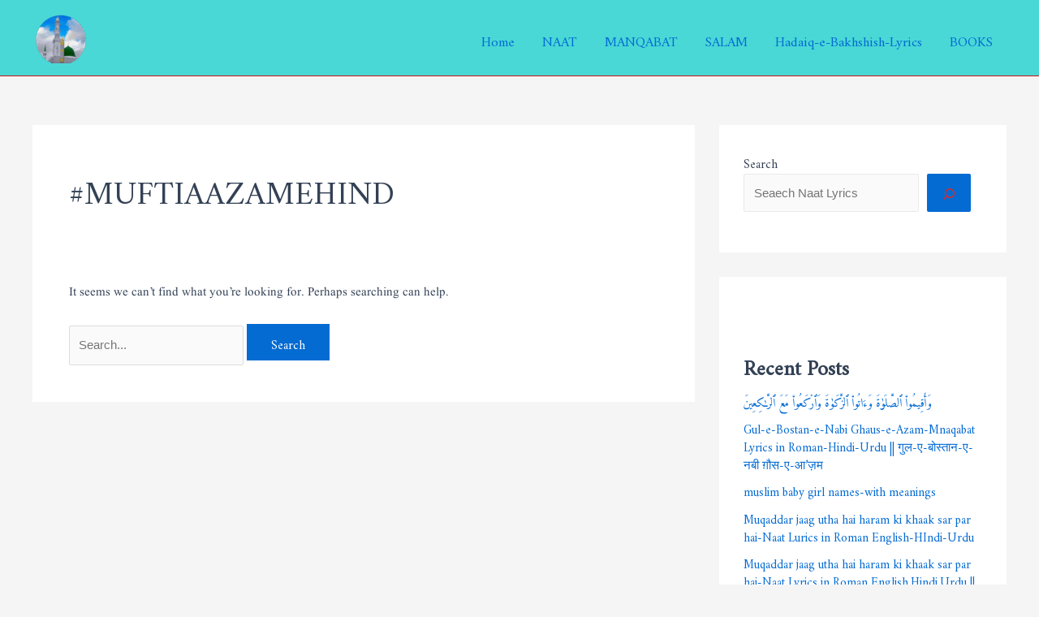

--- FILE ---
content_type: text/css
request_url: https://razaemustafa.net/wp-content/plugins/mp3-quran/style.css?ver=6.9
body_size: 336
content:
.view_all_surh ul {
    overflow: hidden;
    margin: 0;
    padding: 0;
}
 
.view_all_surh ul li {
    list-style: none;
    float: left;
    border-bottom: 1px solid #ccc;
    width: 100%;
    padding: 0 0 0px 0;
    margin: 10px 0 0px 0;
    height: 50px;
}

.view_all_surh ul li audio {
    width: 50%;
    float:right;
    margin:1px 0 0 0;
}

.view_all_surh ul li p {
    float:left;
}

.view_all_surh ul li img {
    float:left;
    margin:0 5px 0 0;
}

.view_all_surh ul li a {
    text-decoration: none;
    color: #616161;
    padding: 0 0;
}

.view_all_surh .icons { text-align:center; margin:0 0 15px 0; }
.view_all_surh .icons img { /*width:48px;*/ height:35px; }


/* Smaller than standard 960 (devices and browsers) */
@media only screen and (min-width: 959px) and (max-width: 1200px) {

}

/* Tablet Portrait size to standard 960 (devices and browsers) */
@media only screen and (min-width: 768px) and (max-width: 959px) {
	.view_all_surh ul li { float: none; border-bottom: 1px solid #ccc; padding: 0 0 10px 0; }
	.view_all_surh ul li audio { width: 100%; float:none; margin:5px 0 10px 0; }
	.view_all_surh ul li p { float:none; }
	.view_all_surh .icons img { width:48px; height:48px; }
}

/* rules for iPad in landscape orientation */
@media only screen and (device-width: 768px) and (orientation: landscape) {
	.view_all_surh ul li { float: none; border-bottom: 1px solid #ccc; padding: 0 0 10px 0; }
	.view_all_surh ul li audio { width: 100%; float:none; margin:5px 0 10px 0; }
	.view_all_surh ul li p { float:none; }
	.view_all_surh .icons img { width:48px; height:48px; }
}

/* Mobile Landscape Size to Tablet Portrait (devices and browsers) */
@media only screen and (min-width: 480px) and (max-width: 767px) {
	.view_all_surh ul li { float: none; border-bottom: 1px solid #ccc; padding: 0 0 10px 0; }
	.view_all_surh ul li audio { width: 100%; float:none; margin:5px 0 10px 0; }
	.view_all_surh ul li p { float:none; }
	.view_all_surh .icons img { width:32px; height:32px; }
}

/* Mobile Portrait Size to Mobile Landscape Size (devices and browsers) */
@media only screen and (min-width: 320px) and (max-width: 479px) {
	.view_all_surh ul li { float: none; border-bottom: 1px solid #ccc; padding: 0 0 10px 0; }
	.view_all_surh ul li audio { width: 100%; float:none; margin:5px 0 10px 0; }
	.view_all_surh ul li p { float:none; }
	.view_all_surh .icons img { width:32px; height:32px; }
}

@media only screen and (min-width: 240px) and (max-width: 320px) {
	.view_all_surh ul li { float: none; border-bottom: 1px solid #ccc; padding: 0 0 10px 0; }
	.view_all_surh ul li audio { width: 100%; float:none; margin:5px 0 10px 0; }
	.view_all_surh ul li p { float:none; }
	.view_all_surh .icons img { width:22px; height:22px; }
}

@media only screen and (max-width: 240px) {
	.view_all_surh ul li { float: none; border-bottom: 1px solid #ccc; padding: 0 0 10px 0; }
	.view_all_surh ul li audio { width: 100%; float:none; margin:5px 0 10px 0; }
	.view_all_surh ul li p { float:none; }
	.view_all_surh .icons img { width:20px; height:20px; }
}

.mp3quran_column {
  flex: 50%;
  padding: 10px;
  height: 300px; 
}

.mp3quran_row{
    display: flex;
}

.visualiser {
	line-height: 35px;
	text-align: center;
	padding: 0px;
}
.bar {
    width: 2px;
    height: 3px;
    margin-right: 3px;
    background-color: #3a314a;
    vertical-align: bottom;
}
.visualiser-bg {
	width: 40px;
	-webkit-box-shadow: 3px 3px 49px 3px rgba(153,153,153,1);
	-moz-box-shadow: 3px 3px 49px 3px rgba(153,153,153,1);
	box-shadow: 3px 3px 49px 3px rgba(153,153,153,1);
	border-radius: 10px 10px 10px 10px;
	height: 40px;
	background:white;
	float: right;
	margin-right: 20px;
}
.playsura {
	/*margin-top:10px;*/
	text-align: center;
	padding-top: 8px;
}
.fa-play:before {
	font-size: 25px;
	color: #3a314a;
}


--- FILE ---
content_type: text/css
request_url: https://razaemustafa.net/wp-content/uploads/useanyfont/uaf.css?ver=1763589311
body_size: -224
content:
				@font-face {
					font-family: 'janeel-noori';
					src: url('/wp-content/uploads/useanyfont/751janeel-noori.woff2') format('woff2'),
						url('/wp-content/uploads/useanyfont/751janeel-noori.woff') format('woff');
					  font-display: auto;
				}

				.janeel-noori{font-family: 'janeel-noori' !important;}

						p{
					font-family: 'janeel-noori' !important;
				}
		

--- FILE ---
content_type: application/x-javascript
request_url: https://razaemustafa.net/wp-content/plugins/mp3-quran/js/js.js?ver=6.9
body_size: 917
content:
var $ = jQuery.noConflict();


function pauseSurah(e){
    var element = $(e);
    var btn_play = $(element.siblings('.play_btn')[0]);
    var audio = element.siblings(".surah_audio").get(0);
    btn_play.show();
    audio.pause();
    element.hide();
}

function playSurah(e){
    var element = $(e);
    var all_pause = $('.pause_btn');
    all_pause.hide();
    var all_play = $('.play_btn');
    all_play.show();
    var all_audio = $('.surah_audio');
    all_audio.each(function(i) {
        var aud = this;
        if(!aud.paused){
            aud.pause();
        }
    });
    var btn_pause = $(element.siblings('.pause_btn')[0]);
    var audio = element.siblings(".surah_audio").get(0);
    var bars = btn_pause.find('.bar');
    btn_pause.show();
    $(bars).each(function(i) {
         genHeight($(this));
    });
    audio.play();
    element.hide();
}

function onAudioPlay(e){
    console.log("Audio Play");
    var element = $(e);
    var all_pause = $('.pause_btn');
    all_pause.hide();
    var all_play = $('.play_btn');
    all_play.show();
    var all_audio = $('.surah_audio');
    all_audio.each(function(i) {
        var aud = this;
        if(!aud.paused && this.id != e.id){
            aud.pause();
        }
    });
    var btn_pause = $(element.siblings('.pause_btn')[0]);
    var btn_play = $(element.siblings(".play_btn").get(0));
    var bars = btn_pause.find('.bar');
    btn_pause.show();
    $(bars).each(function(i) {
         genHeight($(this));
    });
    //e.play();
    btn_play.hide();
}
function onAudioPause(e){
     console.log("Audio Pause");
    var element = $(e);
    var btn_play = $(element.siblings('.play_btn')[0]);
    var btn_pause = $(element.siblings(".pause_btn").get(0));
    btn_play.show();
   // audio.pause();
    btn_pause.hide();
}

function changeText(Surh_id , Surh_name, Surh_url, file_name,img) {
    var element = document.getElementById('element' + Surh_id);
    //var surhnumber = (Surh_id+1);
    var surhnumber = Surh_id;

    if (Surh_id > 114) {
        element.innerHTML = 'Not Found';
    }else{
        var bars = '<div class="visualiser-bg"><div class="visualiser"><span class="bar"></span><span class="bar"></span><span class="bar"></span><span class="bar"></span><span class="bar"></span><span class="bar"></span><span class="bar"></span></div></div>';
        
        element.innerHTML = bars;
    // 	if (element.innerHTML === surhnumber+'- '+Surh_name){
    	    
    //     	element.innerHTML = '<p><a href="'+Surh_url+'" download="'+file_name+'" target="_blank"><img src="'+img+'" alt="Download file" /></a><span>'+surhnumber+'- '+Surh_name+'</span></p><audio preload="auto" controls id="surah_'+surhnumber+'"><source type="audio/mpeg" src="'+Surh_url+'" /></audio>'+bars;
    //     // 	element.innerHTML = '<p><a onclick=downloadFile("'+Surh_url+'","'+file_name+'")><img src="'+img+'" alt="Download file" /></a><span>'+surhnumber+'- '+Surh_name+'</span></p><audio preload="auto" controls><source type="audio/mpeg" src="'+Surh_url+'" /></audio>';
    //     }else{
    //         element.innerHTML = surhnumber+'- '+Surh_name ;
    //     }
        // $(".bar").each(function(i) {
        //   // genHeight($(this));
        // });
    }
}

jQuery( document ).ready(function( $ ) {
});


function genHeight(bar) {
        var minHeight = 2;
        var maxHeight = 30;
        var barHeight = Math.ceil((Math.random()*maxHeight)+minHeight);
        var time = barHeight * 15;
        bar.animate({
            height: barHeight
        }, time, function() {
            genHeight($(this));
        });
}
        
function aud_play_pause(id) {
  var myAudio = document.getElementById(id);
  if (myAudio.paused) {
    myAudio.play();
  } else {
    myAudio.pause();
  }
}
function downloadFile(urlToSend,file_name) {
    // since 2.8 ajaxurl is always defined in the admin header and points to admin-ajax.php
   
		jQuery.post(urlToSend, {}, function(response) {
			alert('Got this from the server: ' + response);
		});
    // var request = new Request(urlToSend);
    //  fetch(request, {mode: 'cors',method: 'GET',headers: new Headers({
    //             "content-disposition": "inline; filename= " + file_name ,"Access-Control-Allow-Origin": "*"
    //         })})
    //   .then(resp => resp.blob())
    //   .then(blob => {
    //     const url = window.URL.createObjectURL(blob);
    //     const a = document.createElement('a');
    //     a.style.display = 'none';
    //     a.href = url;
    //     // the filename you want
    //     a.download = file_name;
    //     document.body.appendChild(a);
    //     a.click();
    //     window.URL.revokeObjectURL(url);
    //     alert('your file has downloaded!'); // or you know, something with better UX...
    //   })
    // .catch(() => alert('oh no!'));
 }

--- FILE ---
content_type: application/x-javascript
request_url: https://razaemustafa.net/wp-content/plugins/quran-in-text-and-audio/public/js/quran-in-text-audio-public.js?ver=1.0.9
body_size: 6982
content:
(function () {
	function dynamicQuranApi() {
		const quranDynamicObj = {
			api: 'https://api.alquran.cloud/v1',
		};

		quranDynamicObj.mainWrapper = document.querySelector('.dwl-quran-full-wrapper');
		if (!quranDynamicObj.mainWrapper) return;

		// ---- Audio player setup ----------------------------------------------
		let audioEl = null;
		let playerBar = null;

		// ---- Helpers --------------------------------------------------------
		const escapeHTML = (str) => {
			if (str == null) return '';
			return String(str)
				.replace(/&/g, '&amp;')
				.replace(/</g, '&lt;')
				.replace(/>/g, '&gt;')
				.replace(/"/g, '&quot;')
				.replace(/'/g, '&#039;');
		};

		// Audio helpers and state
		const AUTO_ADVANCE = true;
		const LAST_AUDIO_KEY = 'qita_last_audio';
		const BM_KEY = 'qita_bookmarks_v1';
		function loadBookmarks(){
		    try { return JSON.parse(localStorage.getItem(BM_KEY) || '[]'); } catch(e){ return []; }
		}
		function saveBookmarks(list){
		    try { localStorage.setItem(BM_KEY, JSON.stringify(list)); } catch(e){}
		}
		function isBookmarked(src){
		    const list = loadBookmarks();
		    return !!list.find(b => b && b.src === src);
		}
		function refreshBookmarksState(){
		    const list = loadBookmarks();
		    const set = new Set(list.map(b => b.src));
		    quranDynamicObj.mainWrapper.querySelectorAll('.qita-bookmark-btn').forEach(btn => {
		        const wrap = btn.closest('.quran-surah-ayah--wrapper');
		        const play = wrap && wrap.querySelector('.quran-surah-ayah-play');
		        const src  = play && play.dataset && play.dataset.audio;
		        const on = src && set.has(src);
		        btn.setAttribute('aria-pressed', on ? 'true':'false');
		        btn.classList.toggle('active', !!on);
		    });
		    bookmarksRenderList();
		}

		function ensureAudioPlayer() {
			if (audioEl && !audioEl.isConnected) { audioEl = null; }
			if (!audioEl) {
				audioEl = document.getElementById('quran-audio-player');
				if (!audioEl) {
					audioEl = document.createElement('audio');
					audioEl.id = 'quran-audio-player';
					audioEl.preload = 'none';
					audioEl.setAttribute('aria-hidden','true');
					audioEl.style.display = 'none';
					document.body.appendChild(audioEl);
				}
				audioEl.addEventListener('ended', handleAudioEnded);
				audioEl.addEventListener('pause', ()=> { if (!audioEl.ended) updateAllPlayButtons(false); });
				audioEl.addEventListener('play', ()=> {/* hook for future UI */});
			}
			return audioEl;
		}

		function updateAllPlayButtons() {
			const btns = quranDynamicObj.mainWrapper.querySelectorAll('.quran-surah-ayah-play');
			btns.forEach(b=>{
				b.setAttribute('aria-pressed','false');
				b.classList.remove('is-playing');
				const wrap = b.closest('.quran-surah-ayah--wrapper');
				if (wrap) wrap.classList.remove('is-playing');
			});
		}

		function setPlayingState(btn, isPlaying){
			if (!btn) return;
			btn.setAttribute('aria-pressed', isPlaying ? 'true':'false');
			btn.classList.toggle('is-playing', !!isPlaying);
			const wrap = btn.closest('.quran-surah-ayah--wrapper');
			if (wrap) wrap.classList.toggle('is-playing', !!isPlaying);
		}

		function saveLastAudio(src){
			try { localStorage.setItem(LAST_AUDIO_KEY, JSON.stringify({src})); } catch(e){}
		}

		function sourcesMatch(a,b){
			if (!a || !b) return false;
			try { return a === b || a.endsWith(b) || b.endsWith(a); } catch(e) { return a === b; }
		}

		function findCurrentButton(){
			// Prefer explicit playing state
			let btn = quranDynamicObj.mainWrapper.querySelector('.quran-surah-ayah-play.is-playing') ||
			          quranDynamicObj.mainWrapper.querySelector('.quran-surah-ayah--wrapper.is-playing .quran-surah-ayah-play');
			if (btn) return btn;
			// Fallback: match by audio src
			const audio = ensureAudioPlayer();
			if (!audio || !audio.src) return null;
			const all = quranDynamicObj.mainWrapper.querySelectorAll('.quran-surah-ayah-play');
			for (const b of all) {
				if (b.dataset && b.dataset.audio && sourcesMatch(audio.src, b.dataset.audio)) {
					return b;
				}
			}
			return null;
		}

		function handleAudioEnded(){
			if (!AUTO_ADVANCE) return;
			const current = findCurrentButton();
			if (!current) { updateAllPlayButtons(); return; }
			const next = findNextAyahButton(current);
			setPlayingState(current,false);
			if (next) {
				playFromButton(next);
				next.focus();
			} else {
				updateAllPlayButtons();
			}
		}

		function findNextAyahButton(btn){
			const wrap = quranDynamicObj.mainWrapper.querySelector('.dwl-quran-surah.active');
			if (!wrap) return null;
			const curr = btn.closest('.quran-surah-ayah--wrapper');
			if (!curr) return null;
			let node = curr.nextElementSibling;
			while (node && !node.classList.contains('quran-surah-ayah--wrapper')) {
				node = node.nextElementSibling;
			}
			if (node) return node.querySelector('.quran-surah-ayah-play');
			return null;
		}

		function findPrevAyahButton(btn){
			const wrap = quranDynamicObj.mainWrapper.querySelector('.dwl-quran-surah.active');
			if (!wrap) return null;
			const curr = btn.closest('.quran-surah-ayah--wrapper');
			if (!curr) return null;
			let node = curr.previousElementSibling;
			while (node && !node.classList.contains('quran-surah-ayah--wrapper')) {
				node = node.previousElementSibling;
			}
			if (node) return node.querySelector('.quran-surah-ayah-play');
			return null;
		}

		async function playFromButton(btn){
			const audioSrc = btn && btn.dataset && btn.dataset.audio;
			if (!audioSrc) return;
			const audio = ensureAudioPlayer();
			if (audio.src !== audioSrc) {
				audio.src = audioSrc;
			}
			try {
				updateAllPlayButtons();
				setPlayingState(btn,true);
				await audio.play();
				saveLastAudio(audioSrc);
				if (!playerBar) injectPlayerBar();
				updatePlayerBar();
			} catch(e){
				setPlayingState(btn,false);
			}
		}

		function formatTime(sec){
			if (!isFinite(sec)) return '0:00';
			sec = Math.max(0, Math.floor(sec));
			const m = Math.floor(sec/60);
			const s = (sec%60).toString().padStart(2,'0');
			return m+':'+s;
		}

		function getAyahLabel(btn){
			if (!btn) return '';
			const wrap = btn.closest('.quran-surah-ayah--wrapper');
			const numEl = wrap && wrap.querySelector('.quran-surah-ayah--number');
			if (numEl) return numEl.textContent.trim();
			return '';
		}

		function updatePlayerBar(){
			if (!playerBar) return;
			const audio = ensureAudioPlayer();
			const isPlaying = !audio.paused && !audio.ended && audio.currentTime > 0;
			const playBtn = playerBar.querySelector('#qita-playpause');
			const currEl = playerBar.querySelector('#qita-current');
			const durEl  = playerBar.querySelector('#qita-duration');
			const seekEl = playerBar.querySelector('#qita-seek');
			const label  = playerBar.querySelector('#qita-label');

			// label from current button
			const curBtn = findCurrentButton();
			if (curBtn) {
				label.textContent = getAyahLabel(curBtn);
			}

			playBtn.setAttribute('aria-pressed', isPlaying ? 'true' : 'false');
			playBtn.textContent = isPlaying ? 'Pause' : 'Play';

			const d = isFinite(audio.duration) ? audio.duration : 0;
			const t = isFinite(audio.currentTime) ? audio.currentTime : 0;
			currEl.textContent = formatTime(t);
			durEl.textContent  = formatTime(d);
			seekEl.max = d || 0;
			if (!seekEl.matches(':active')) {
				seekEl.value = t || 0;
			}
		}

		function injectPlayerBar(){
			if (playerBar) return playerBar;
			playerBar = document.createElement('div');
			playerBar.id = 'qita-player-bar';
			playerBar.setAttribute('role','region');
			playerBar.setAttribute('aria-label','Quran audio player');
			playerBar.innerHTML = `
				<button id="qita-prev" aria-label="Previous ayah">⟨</button>
				<button id="qita-playpause" aria-pressed="false">Play</button>
				<button id="qita-next" aria-label="Next ayah">⟩</button>
				<input id="qita-seek" type="range" min="0" value="0" step="1" aria-label="Seek" />
				<span id="qita-current">0:00</span> / <span id="qita-duration">0:00</span>
				<span id="qita-label" class="qita-label"></span>
				<button id="qita-bm-toggle" aria-expanded="false" aria-controls="qita-bm-drawer" title="Bookmarks">★</button>
				<div id="qita-bm-drawer" hidden>
					<ul id="qita-bm-list" aria-label="Bookmarks"></ul>
				</div>
			`;

			// minimal styles
			const style = document.createElement('style');
			style.textContent = `
				#qita-player-bar{position:fixed;left:0;right:0;bottom:0;z-index:9999;background:#111;color:#fff;display:flex;gap:.5rem;align-items:center;padding:.5rem 1rem;font:14px/1.2 system-ui, -apple-system, Segoe UI, Roboto, Arial;}
				#qita-player-bar button{background:#2b2b2b;border:0;color:#fff;padding:.4rem .7rem;border-radius:4px;cursor:pointer}
				#qita-player-bar button[aria-pressed="true"]{background:#0a7d38}
				#qita-player-bar input[type=range]{flex:1;accent-color:#0a7d38}
				#qita-player-bar .qita-label{margin-left:.5rem;opacity:.85;white-space:nowrap;overflow:hidden;text-overflow:ellipsis;max-width:30vw}
				@media (max-width:600px){#qita-player-bar .qita-label{display:none}}
				#qita-bm-toggle{margin-left:auto}
				#qita-bm-drawer{position:fixed;left:0;right:0;bottom:48px;background:#181818;border-top:1px solid #2a2a2a;max-height:40vh;overflow:auto;padding:.5rem 1rem}
				#qita-bm-list{list-style:none;margin:0;padding:0}
				#qita-bm-list li{display:flex;align-items:center;gap:.5rem;padding:.35rem 0;border-bottom:1px dashed #333}
				#qita-bm-list li button{background:#2b2b2b;border:0;color:#fff;padding:.2rem .5rem;border-radius:3px;cursor:pointer}
				#qita-bm-list .bm-label{flex:1;white-space:nowrap;overflow:hidden;text-overflow:ellipsis}
			`;
			document.head.appendChild(style);
			document.body.appendChild(playerBar);

			// wire events
			const audio = ensureAudioPlayer();
			audio.addEventListener('timeupdate', updatePlayerBar);
			audio.addEventListener('loadedmetadata', updatePlayerBar);
			audio.addEventListener('play', updatePlayerBar);
			audio.addEventListener('pause', updatePlayerBar);
			audio.addEventListener('ended', updatePlayerBar);

			playerBar.addEventListener('click', function(ev){
				const t = ev.target;
				if (t.id === 'qita-playpause'){
					if (audio.paused) {
						const cur = findCurrentButton() || quranDynamicObj.mainWrapper.querySelector('.dwl-quran-surah.active .quran-surah-ayah--wrapper .quran-surah-ayah-play');
						if (cur) playFromButton(cur);
					} else {
						audio.pause();
					}
					updatePlayerBar();
				} else if (t.id === 'qita-next'){
					const cur = findCurrentButton();
					const n = cur ? findNextAyahButton(cur) : null;
					if (n) playFromButton(n);
				} else if (t.id === 'qita-prev'){
					const cur = findCurrentButton();
					const p = cur ? findPrevAyahButton(cur) : null;
					if (p) playFromButton(p);
				}
			});

			// bookmarks toggle + actions
			playerBar.addEventListener('click', function(ev){
				const t = ev.target;
				if (t.id === 'qita-bm-toggle'){
					const drawer = playerBar.querySelector('#qita-bm-drawer');
					const expanded = t.getAttribute('aria-expanded') === 'true';
					t.setAttribute('aria-expanded', expanded ? 'false' : 'true');
					if (expanded) { drawer.setAttribute('hidden',''); } else { drawer.removeAttribute('hidden'); }
					bookmarksRenderList();
				}
				if (t && t.matches && t.matches('button[data-bm-action]')){
					const action = t.getAttribute('data-bm-action');
					const src = t.getAttribute('data-src');
					if (action === 'jump' && src){ jumpToBookmarkSrc(src); }
					if (action === 'remove' && src){ removeBookmark(src); }
				}
			});

			const seek = playerBar.querySelector('#qita-seek');
			let seeking = false;
			seek.addEventListener('input', function(){
				seeking = true;
				const audio = ensureAudioPlayer();
				const val = Number(this.value) || 0;
				if (isFinite(audio.duration)) {
					audio.currentTime = Math.min(Math.max(0,val), audio.duration);
					updatePlayerBar();
				}
			});
			seek.addEventListener('change', function(){ seeking = false; });

			// keyboard shortcut P to toggle
			document.addEventListener('keydown', function(e){
				if (e.key && (e.key === 'p' || e.key === 'P')){
					const audio = ensureAudioPlayer();
					if (audio.paused) {
						const cur = findCurrentButton() || quranDynamicObj.mainWrapper.querySelector('.dwl-quran-surah.active .quran-surah-ayah--wrapper .quran-surah-ayah-play');
						if (cur) playFromButton(cur);
					} else {
						audio.pause();
					}
					updatePlayerBar();
				}
			});

			updatePlayerBar();
			return playerBar;
		}

		function bookmarksRenderList(){
		    if (!playerBar) return;
		    const ul = playerBar.querySelector('#qita-bm-list');
		    if (!ul) return;
		    const list = loadBookmarks();
		    ul.innerHTML = '';
		    if (!list.length){
		        ul.innerHTML = '<li><em>No bookmarks yet.</em></li>';
		        return;
		    }
		    list.forEach(bm => {
		        const li = document.createElement('li');
		        li.innerHTML = `
		            <span class="bm-label">${escapeHTML(bm.label || bm.src)}</span>
		            <button data-bm-action="jump" data-src="${escapeHTML(bm.src)}">Play</button>
		            <button data-bm-action="remove" data-src="${escapeHTML(bm.src)}">Remove</button>
		        `;
		        ul.appendChild(li);
		    });
		}
		function removeBookmark(src){
		    const list = loadBookmarks().filter(b => b && b.src !== src);
		    saveBookmarks(list);
		    refreshBookmarksState();
		}
		function jumpToBookmarkSrc(src){
		    // if button exists on current DOM, use it; otherwise switch surah then try
		    const existing = quranDynamicObj.mainWrapper.querySelector(`.quran-surah-ayah-play[data-audio="${CSS.escape(src)}"]`);
		    if (existing){ playFromButton(existing); return; }
		    // find bookmark data for surah number
		    const bm = loadBookmarks().find(b => b && b.src === src);
		    if (!bm || !bm.surah) return;
		    switchToSurah(bm.surah, function(){
		        // after load, try again
		        const btn = quranDynamicObj.mainWrapper.querySelector(`.quran-surah-ayah-play[data-audio="${CSS.escape(src)}"]`);
		        if (btn) playFromButton(btn);
		    });
		}

		// --- Simple localStorage cache (JSON + TTL) with quota safety --------
		const LS_PREFIX = 'qita_cache_';
		const SURAH_TTL = 604800; // 7 days
		const LIST_TTL = 2592000; // 30 days
		const AYAH_TTL = 604800; // 7 days

		function lsSupported() {
			try { const k = '__qita__'; localStorage.setItem(k, '1'); localStorage.removeItem(k); return true; } catch(e){ return false; }
		}
		function cacheKey(url){ return LS_PREFIX + url; }
		function listCacheKeys(){
			if (!lsSupported()) return [];
			const keys = [];
			for (let i = 0; i < localStorage.length; i++) {
				const k = localStorage.key(i) || '';
				if (k.indexOf(LS_PREFIX) === 0) keys.push(k);
			}
			return keys;
		}
		function getCache(url){
			if (!lsSupported()) return null;
			const raw = localStorage.getItem(cacheKey(url));
			if (!raw) return null;
			try {
				const obj = JSON.parse(raw);
				if (obj && obj.exp && Date.now() < obj.exp) return obj.val;
				localStorage.removeItem(cacheKey(url));
			} catch(e){}
			return null;
		}
		function pruneOldest(n){
			if (!lsSupported()) return;
			const keys = listCacheKeys();
			// Sort by stored timestamp asc (oldest first)
			const enriched = keys.map(k=>{
				try { const o = JSON.parse(localStorage.getItem(k)); return {k, ts: (o && o.ts) || 0}; } catch(e){ return {k, ts: 0}; }
			});
			enriched.sort((a,b)=>a.ts-b.ts);
			for (let i=0; i<Math.min(n, enriched.length); i++) {
				try { localStorage.removeItem(enriched[i].k); } catch(e){}
			}
		}
		function setCache(url, json, ttlSec){
			if (!lsSupported()) return;
			const key = cacheKey(url);
			const payload = JSON.stringify({ val: json, exp: Date.now() + (ttlSec*1000), ts: Date.now() });
			try {
				localStorage.setItem(key, payload);
			} catch(e){
				// Quota: remove a few oldest entries and retry once
				if (e && (e.name === 'QuotaExceededError' || e.code === 22)) {
					pruneOldest(5);
					try { localStorage.setItem(key, payload); } catch(_) { /* give up silently */ }
				}
			}
		}
		// Network-first with cache fill
		async function fetchCached(url, ttlSec){
			const cached = getCache(url);
			if (cached) return cached;
			const res = await fetchWithRetry(url);
			if (res && (res.code === 200 || res.code === '200')) {
				setCache(url, res, ttlSec);
			}
			return res;
		}

		async function fetchWithRetry(url, opts = {}, tries = 3, backoff = 500) {
			const controller = new AbortController();
			const timeout = setTimeout(() => controller.abort(), opts.timeout || 15000);
			try {
				const res = await fetch(url, { method: 'GET', signal: controller.signal });
				clearTimeout(timeout);
				return res.json();
			} catch (err) {
				clearTimeout(timeout);
				if (tries > 1) {
					await new Promise((r) => setTimeout(r, backoff));
					return fetchWithRetry(url, opts, tries - 1, backoff * 2);
				}
				return { code: 'fetch_error', error: String(err) };
			}
		}

		function renderError(message) {
			return (
				'<div class="quran-error" role="alert">' +
				escapeHTML(message || 'Failed to load content. Please try again.') +
				'</div>'
			);
		}

		function outputSingleAyah(data) {
			if (!Array.isArray(data) || data.length < 2 || !data[0] || !data[1]) {
				return renderError('Invalid ayah data.');
			}
			const a = data[0];
			const t = data[1];
			return (
				'<div class="quran-surah-ayah--wrapper">' +
				'<div class="quran-surah-ayah--meta">' +
				'<div class="quran-surah-name--english">' + escapeHTML(a.surah && a.surah.englishName) + '</div>' +
				'<div class="quran-surah-ayah--number quran-text-arabic">' +
				escapeHTML(a.surah && a.surah.number) + ' : ' + escapeHTML(a.number) + ' ' + escapeHTML(a.surah && a.surah.name) +
				'</div>' +
				'</div>' +
				'<div class="quran-surah-ayah--text quran-text-arabic">' + escapeHTML(a.text) + '</div>' +
				'<div class="quran-surah-ayah--text">' + escapeHTML(t.text) + '</div>' +
				'</div>'
			);
		}

		function showAllAyahs(data) {
			if (!Array.isArray(data) || data.length < 2) {
				return renderError('Invalid surah data.');
			}
			const meta = data[0];
			const trans = data[1];
			let html = '';
			html +=
				'<div class="quran-surah-name--wrapper">' +
				'<button class="dwl-surah-toggle" aria-label="Open surah list" aria-expanded="false">' +
				'<span class="quran-surah-name--english">' + escapeHTML(meta.englishName) + '</span>' +
				'<span><svg width="15" height="15" viewBox="0 0 15 15" fill="none" xmlns="http://www.w3.org/2000/svg"><path d="M3.135 6.158a.5.5 0 0 1 .707-.023L7.5 9.565l3.658-3.43a.5.5 0 0 1 .684.73l-4 3.75a.5.5 0 0 1-.684 0l-4-3.75a.5.5 0 0 1-.023-.707Z" fill="currentColor" fill-rule="evenodd" clip-rule="evenodd"></path></svg></span>' +
				'</button>' +
				'<h2 class="quran-surah-name--arabic quran-text-arabic">' + escapeHTML(meta.name) + '</h2>' +
				'</div>';

			if (Array.isArray(meta.ayahs) && meta.ayahs.length) {
				meta.ayahs.forEach(function (item, index) {
					html +=
						'<div class="quran-surah-ayah--wrapper">' +
						'<div class="quran-surah-ayah--meta">' +
						'<div class="quran-surah-ayah-play" tabindex="0" role="button" aria-label="Play ayah audio" data-audio="https://cdn.islamic.network/quran/audio/128/ar.alafasy/' +
						escapeHTML(item.number) +
						'.mp3">' +
						'<svg xmlns="http://www.w3.org/2000/svg" viewBox="0 0 512 512"><path d="M464 256A208 208 0 1 0 48 256a208 208 0 1 0 416 0zM0 256a256 256 0 1 1 512 0A256 256 0 1 1 0 256zM188.3 147.1c7.6-4.2 16.8-4.1 24.3 .5l144 88c7.1 4.4 11.5 12.1 11.5 20.5s-4.4 16.1-11.5 20.5l-144 88c-7.4 4.5-16.7 4.7-24.3 .5s-12.3-12.2-12.3-20.9V168c0-8.7 4.7-16.7 12.3-20.9z"/></svg>' +
						'</div>' +
						'<button class="qita-bookmark-btn quran-surah-ayah-bookmark" aria-pressed="false" title="Bookmark this ayah">★</button>' +
						'<div class="quran-surah-ayah--number quran-text-arabic">' + escapeHTML(meta.number) + ' : ' + escapeHTML(item.number) + '</div>' +
						'</div>' +
						'<div class="quran-surah-ayah--text quran-text-arabic"><span class="quran-single-ayah">' + escapeHTML(item.text) + '</span></div>' +
						'<div class="quran-surah-ayah--text"><span class="quran-single-ayah">' + escapeHTML(trans.ayahs && trans.ayahs[index] && trans.ayahs[index].text) + '</span></div>' +
						'</div>';
				});
			}
			return html;
		}

		function getSurahBySuahId(item, surahId = 1, doneCb) {
			if (!item) return;
			item.innerHTML = '<div class="quran-loading">Loading…</div>';
			const url = quranDynamicObj.api + '/surah/' + surahId + '/editions/quran-uthmani,en.asad';
			fetchCached(url, SURAH_TTL).then(function (response) {
				if (response && (response.code === 200 || response.code === '200') && response.data) {
					item.innerHTML = showAllAyahs(response.data);
					// background prefetch adjacent surahs for faster next navigation
					backgroundPrefetchSurahs(surahId);
					refreshBookmarksState();
					if (typeof doneCb === 'function') { try { doneCb(); } catch(e){} }
				} else {
					item.innerHTML = renderError('Could not load surah.');
				}
			});
		}

		function switchToSurah(surahNumber, cb){
		    const offcanvasArea = document.getElementById('dwl-surah-offcanvas');
		    const btn = document.getElementById('dwl-surah-number-' + String(surahNumber));
		    if (!btn) return;
		    const active = offcanvasArea && offcanvasArea.querySelector('.dwl-surah-name-btn.active');
		    if (active) active.classList.remove('active');
		    btn.classList.add('active');
		    const targedSelected = quranDynamicObj.mainWrapper.querySelector('.dwl-quran-surah.active');
		    if (targedSelected) targedSelected.classList.remove('active');
		    const targed = quranDynamicObj.mainWrapper.querySelector('#dwl-quran-surah-' + String(surahNumber));
		    if (targed) { targed.classList.add('active'); getSurahBySuahId(targed, surahNumber, cb); }
		    if (offcanvasArea) offcanvasArea.classList.remove('active-offcanvas');
		}

		// ---- Surah list -----------------------------------------------------
		function dwlSurahList(data) {
			let html = '<ul class="dwl-surah-list">';
			if (Array.isArray(data)) {
				data.forEach(function (item) {
					const active = Number(item.number) === 1 ? ' active' : '';
					html +=
						`<li>
							<button id="dwl-surah-number-${escapeHTML(item.number)}"
									class="dwl-surah-name-btn${active}"
									data-surah_number="${escapeHTML(item.number)}"
									aria-label="Surah ${escapeHTML(item.englishName)} - ${escapeHTML(item.englishNameTranslation)}">
							<div class="dwl-surah-row">
								<span class="dwl-surah--number">${escapeHTML(item.number)}</span>
								<div class="dwl-surah--meta">
								<span class="dwl-surah--english-name">${escapeHTML(item.englishName)}</span>
								<span class="dwl-surah--translation">${escapeHTML(item.englishNameTranslation)}</span>
								<span class="dwl-surah--arabic-name quran-text-arabic">${escapeHTML(item.name)}</span>
								</div>
							</div>
							</button>
						</li>`;
				});
			}
			html += '</ul>';
			return html;
		}

		const dwlSurahWrapper = document.getElementById('dwl-surah-listing');
		if (dwlSurahWrapper) {
			const url = quranDynamicObj.api + '/surah';
			fetchCached(url, LIST_TTL).then(function (response) {
				if (response && (response.code === 200 || response.code === '200') && response.data) {
					dwlSurahWrapper.innerHTML = dwlSurahList(response.data);
					// idle prefetch of first few surahs to warm cache
					idlePrefetch([1,2,3]);
				} else {
					dwlSurahWrapper.innerHTML = renderError('Could not load surah list.');
				}
			});
		}

		// ---- Background prefetch helpers -----------------------------------
		function idlePrefetch(ids){
			const run = () => {
				ids.forEach((id, idx)=>{
					setTimeout(()=>{
						const url = quranDynamicObj.api + '/surah/' + id + '/editions/quran-uthmani,en.asad';
						fetchCached(url, SURAH_TTL);
					}, idx * 500);
				});
			};
			if (typeof window.requestIdleCallback === 'function') {
				window.requestIdleCallback(run, { timeout: 2000 });
			} else {
				setTimeout(run, 1200);
			}
		}
		function backgroundPrefetchSurahs(current){
			const id = parseInt(current, 10) || 1;
			const next = Math.min(114, id + 1);
			const prev = Math.max(1, id - 1);
			idlePrefetch([next, prev]);
		}

		// ---- Event delegation (robust to inner SVG/span clicks) -------------
		document.addEventListener('click', function (e) {
			const surahBtn = e.target.closest('button.dwl-surah-name-btn');
			if (surahBtn) {
				const offcanvasArea = document.getElementById('dwl-surah-offcanvas');
				if (!offcanvasArea) return;

				const active = offcanvasArea.querySelector('.dwl-surah-name-btn.active');
				if (active) active.classList.remove('active');
				surahBtn.classList.add('active');

				const targedSelected = quranDynamicObj.mainWrapper.querySelector('.dwl-quran-surah.active');
				if (targedSelected) targedSelected.classList.remove('active');

				const targed = quranDynamicObj.mainWrapper.querySelector('#dwl-quran-surah-' + surahBtn.dataset.surah_number);
				if (targed) {
					targed.classList.add('active');
					getSurahBySuahId(targed, surahBtn.dataset.surah_number);
				}
				// close offcanvas
				offcanvasArea.classList.remove('active-offcanvas');
				return;
			}

			const openToggle = e.target.closest('.dwl-surah-toggle');
			if (openToggle) {
				const offcanvasArea = document.getElementById('dwl-surah-offcanvas');
				if (offcanvasArea) {
					offcanvasArea.classList.add('active-offcanvas');
					openToggle.setAttribute('aria-expanded', 'true');
				}
				return;
			}

			const closeBtn = e.target.closest('.dwl-surah-offcanvas-close');
			if (closeBtn) {
				const offcanvasArea = document.getElementById('dwl-surah-offcanvas');
				if (offcanvasArea) {
					offcanvasArea.classList.remove('active-offcanvas');
					const toggle = quranDynamicObj.mainWrapper.querySelector('.dwl-surah-toggle');
					if (toggle) toggle.setAttribute('aria-expanded', 'false');
				}
				return;
			}

			const playBtn = e.target.closest('.quran-surah-ayah-play');
			if (playBtn) {
				const audio = ensureAudioPlayer();
				const audioSrc = playBtn.dataset.audio;
				if (!audioSrc) return;
				const isSame = audio.src === audioSrc;
				if (audio.paused || !isSame) {
					playFromButton(playBtn);
				} else {
					audio.pause();
					setPlayingState(playBtn,false);
				}
			}

			const bmBtn = e.target.closest('.qita-bookmark-btn');
			if (bmBtn) {
				const wrap = bmBtn.closest('.quran-surah-ayah--wrapper');
				const play = wrap && wrap.querySelector('.quran-surah-ayah-play');
				const num  = wrap && wrap.querySelector('.quran-surah-ayah--number');
				const src  = play && play.dataset && play.dataset.audio;
				const label= num ? num.textContent.trim() : '';
				if (!src) return;
				const list = loadBookmarks();
				const idx = list.findIndex(b => b && b.src === src);
				if (idx >= 0) {
					list.splice(idx,1);
				} else {
					// Try to infer current surah number from label ("X : Y"), fallback to active button data
					let surahNo = null;
					const m = label.match(/^(\d+)\s*:/);
					if (m) surahNo = parseInt(m[1],10);
					if (!surahNo) {
						const activeBtn = document.querySelector('.dwl-surah-name-btn.active');
						if (activeBtn) surahNo = parseInt(activeBtn.getAttribute('data-surah_number'),10);
					}
					list.push({ src: src, label: label, surah: surahNo || null, ts: Date.now() });
				}
				saveBookmarks(list);
				refreshBookmarksState();
				return;
			}
		});

		// Keyboard support for the play button (Enter/Space)
		document.addEventListener('keydown', function (e) {
			if ((e.key === 'Enter' || e.key === ' ') && e.target && e.target.classList && e.target.classList.contains('quran-surah-ayah-play')) {
				e.preventDefault();
				e.target.click();
			}
		});

		// ---- Initial loads --------------------------------------------------
		// Create footer player bar
		injectPlayerBar();
		const dwlQuranSurahActive = document.querySelectorAll('.dwl-quran-surah.active');
		dwlQuranSurahActive.forEach(function (item) {
			getSurahBySuahId(item, item.dataset.surah);
		});

		const dwlQuranSurahAyah = document.querySelectorAll('.dwl-quran-ayah-wrapper');
		dwlQuranSurahAyah.forEach(function (item) {
			item.innerHTML = '<div class="quran-loading">Loading…</div>';
			const url = quranDynamicObj.api + '/ayah/' + item.dataset.ayah + '/editions/quran-uthmani,en.asad';
			fetchCached(url, AYAH_TTL).then(function (response) {
				if (response && (response.code === 200 || response.code === '200') && response.data) {
					item.innerHTML = outputSingleAyah(response.data);
					refreshBookmarksState();
				} else {
					item.innerHTML = renderError('Could not load ayah.');
				}
			});
		});

		// Restore last played audio source (no autoplay)
		try {
			const last = JSON.parse(localStorage.getItem(LAST_AUDIO_KEY) || 'null');
			if (last && last.src) {
				const btns = quranDynamicObj.mainWrapper.querySelectorAll('.quran-surah-ayah-play');
				btns.forEach(b => {
					if (b.dataset && b.dataset.audio === last.src) {
						ensureAudioPlayer().src = last.src;
						b.classList.add('was-last-played');
					}
				});
			}
		} catch(e){}
	}

	dynamicQuranApi();
})();
